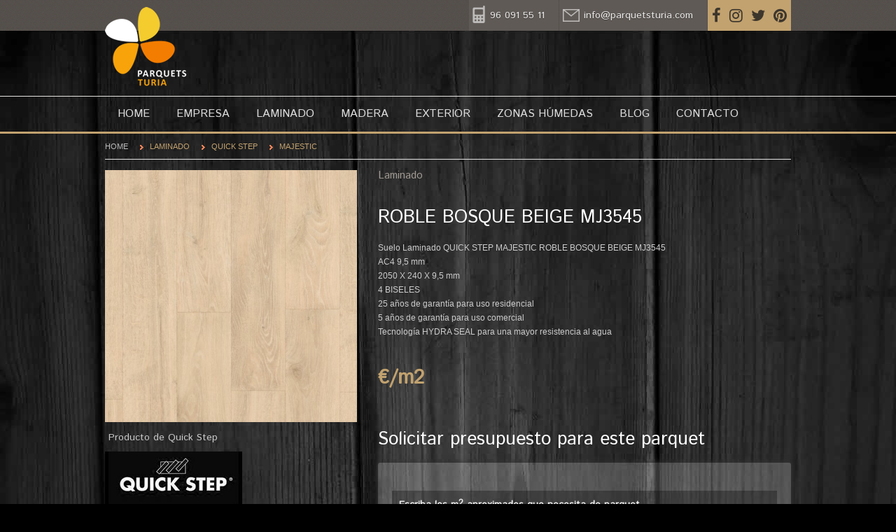

--- FILE ---
content_type: text/html; charset=ISO-8859-1
request_url: https://comprarparquetonline.com/producto.php?id=676
body_size: 3602
content:
<!DOCTYPE HTML>
<html>
<head>
<meta http-equiv="Content-Type" content="text/html; charset=iso-8859-1">
<title>Comprar parquet ROBLE BOSQUE BEIGE MJ3545 online | Parquets Turia</title>
<meta name="description" content="Si estás pensando en comprar parquets online, en Parquets Turia somos especialistas en la venta de parquet online. 
¡Consulta los modelos en nuestra tienda!">
<meta name="keywords" content="Venta de parquet online, comprar parquets online">
<!--CSS-->
<link rel="stylesheet" href="css/styles.css">
<!--Google Webfont -->
<link href='https://fonts.googleapis.com/css?family=Istok+Web' rel='stylesheet' type='text/css'>
<!--Javascript-->
<script type="text/javascript" src="js/jquery-1.7.2.min.js" ></script>
<script type="text/javascript" src="js/jquery.flexslider.js" ></script>
<script type="text/javascript" src="js/jquery.easing.js"></script>
<script type="text/javascript" src="js/jquery.jcarousel.js"></script>
<script type="text/javascript" src="js/jquery.jtweetsanywhere-1.3.1.min.js" ></script>
<script type="text/javascript" src="js/simpletabs_1.3.js"></script>
<script type="text/javascript" src="js/form_elements.js" ></script>
<script type="text/javascript" src="js/custom.js"></script>
<script src="https://use.fontawesome.com/e1fe387a05.js"></script>

<!--[if lt IE 9]>
    <script src="js/html5.js"></script>
<![endif]-->
<!-- mobile setting -->
<meta name="viewport" content="width=device-width, initial-scale=1, maximum-scale=1">
<script>
  (function(i,s,o,g,r,a,m){i['GoogleAnalyticsObject']=r;i[r]=i[r]||function(){
  (i[r].q=i[r].q||[]).push(arguments)},i[r].l=1*new Date();a=s.createElement(o),
  m=s.getElementsByTagName(o)[0];a.async=1;a.src=g;m.parentNode.insertBefore(a,m)
  })(window,document,'script','//www.google-analytics.com/analytics.js','ga');
 
  ga('create', 'UA-46516938-1', 'comprarparquetonline.com');
  ga('send', 'pageview');
 
</script>

<script type='application/ld+json'> 
{
  "@context": "http://www.schema.org",
  "@type": "HomeAndConstructionBusiness",
  "name": "Parquets TUria",
  "url": "http://comprarparquetonline.com",
  "logo": "http://comprarparquetonline.com/images/logo.png",
  "image": "http://comprarparquetonline.com/archivos_subidos/fot_empresa.jpg",
  "description": "Especialistas en el sector de la madera. Las mejores marcas de paquet del mercado.",
  "address": {
    "@type": "PostalAddress",
    "streetAddress": "CamÃ­ dels Mollons, 34",
    "addressLocality": "AlaquÃ s",
    "addressRegion": "VaÃ±encia",
    "postalCode": "46970",
    "addressCountry": "EspaÃ±a"
  },
  "geo": {
    "@type": "GeoCoordinates",
    "latitude": "39.447646",
    "longitude": "-0.469642"
  },
  "hasMap": "https://goo.gl/maps/FztDdAuzNm28Y1EFA",
  "telephone": "96 091 55 11"
  }
}
 </script><!-- validacion formulario -->
 <script type="text/javascript" src="js/validation/jquery.validate.min.js"></script>
 <script type="text/javascript" src="js/validation/localization/messages_es.js"></script>
 <script>
 $(function(){
      $("#fpresupuesto").validate();
 })
 </script>
</head>
<body>
<div class="wrapper">
<script src="https://use.fontawesome.com/53b4b9723c.js"></script>
<div class="header_container">
        <!--Header Starts-->
        <header>
            <div class="top_bar clear">
                <!--Language Switcher Starts-->
                <!--<div class="language_switch"> <a class="active" href="#" title="ENGLISH">EN</a> <a href="#" title="FRENCH">FR</a> </div>-->
                <!--Language Switcher Ends-->
                <!--Top Links Starts-->
                <ul class="top_links">
                    <li><a href="tel:960915511" class="ctelefono">96 091 55 11</a></li>
                    <li><a href="mailto:info@parquetsturia.com" class="ccorreo">info@parquetsturia.com</a></li>
                    <li class="highlight">
                    <a href="http://facebook.com/parquetsturia" target="_blank"><i class="fa fa-facebook"></i></a>
                    <a href="https://www.instagram.com/parquetsturiaoficial/" target="_blank"><i class="fa fa-instagram"></i></a>
                    <a href="https://twitter.com/parquetsturia" target="_blank"><i class="fa fa-twitter"></i></a>
                    <a href="http://www.pinterest.com/parquetsturia/" target="_blank"><i class="fa fa-pinterest"></i></a>
                    </li>
                </ul>
                <!--Top Links Ends-->
            </div>
            <!--Logo Starts-->
            <h1 class="logo"> <a href="index.php"><img src="images/logo.png" alt="Comprar parquet online - Parquets Turia" /></a> </h1>
            <!--Logo Ends-->
            <!--Responsive NAV-->            <div class="responsive-nav" style="display:none;">
                <select  onchange="if(this.options[this.selectedIndex].value != ''){window.top.location.href=this.options[this.selectedIndex].value}">
                    <option selected="" value="">Navegar...</option>
                    <option value="index.php">Home</option>
                    <option value="empresa.php?id=1">Qui?nes Somos</option>
                    <option value="categoria.php?id=1">Productos | Laminado</option><option value="categoria.php?id=2">Productos | Madera</option><option value="categoria.php?id=3">Productos | Exterior</option><option value="categoria.php?id=4">Productos | Zonas húmedas</option>					<option value="https://www.comprarporquetonline.com">Blog</option>
                  <option value="contacto.php">Contacto</option>
                </select>
            </div>
            <!--Responsive NAV-->
            <!--Search Starts-->
            <!--<form class="header_search">
                <div class="form-search">
                    <input id="search" type="text" name="q" value="" class="input-text" autocomplete="off" placeholder="Search">
                    <button type="submit" title="Search"></button>
                </div>
            </form>-->
            <!--Search Ends-->
        </header>
        <!--Header Ends-->
    </div>
    <div class="navigation_container">
        <!--Navigation Starts-->
        <nav>
            <ul class="primary_nav">
                <li class=""><a href="index.php">Home</a></li>
                <li class=""><a href="empresa.php?id=1">Empresa</a></li>
                <li class=""><a href="categoria.php?id=1">Laminado</a></li><li class=""><a href="categoria.php?id=2">Madera</a></li><li class=""><a href="categoria.php?id=3">Exterior</a></li><li class=""><a href="categoria.php?id=4">Zonas húmedas</a></li>					 <li class=""><a href="https://www.comprarparquetonline.com/blog/">Blog</a></li>
                   <li class=""><a href="contacto.php">Contacto</a></li>

            </ul>
           <!-- <div class="minicart"> <a href="#" class="minicart_link" > <span class="item"><b>2</b> ITEM /</span> <span class="price"><b>$69.20</b></span> </a>
                <div class="cart_drop"> <span class="darw"></span>
                    <ul>
                        <li><img src="images/mini_c_item1.png"><a href="#">Clogs Beach/Garden Clog</a> <span class="price">$49.90</span></li>
                        <li><img src="images/mini_c_item2.png"><a href="#">Faded chambray shorts</a> <span class="price">$12.90</span></li>
                        <div class="cart_bottom">
                            <div class="subtotal_menu"><small>Subtotal:</small><big>$69.20</big></div>
                            <a href="leisure_cart.html">Checkout</a></div>
                    </ul>
                </div>
            </div>-->
        </nav>
        <!--Navigation Ends-->
    </div>  <div class="section_container">
    <!--Mid Section Starts-->
    <section>
      <ul class="breadcrumb">
        <li><a href="index.php">Home</a></li>
        <li class="active"><a href="categoria.php?id=1">Laminado</a></li>
        <li class="active"><a href="categoria.php?idmarca=1">Quick Step</a></li>
        <li class="active"><a href="categoria.php?idmarca=1&serie=57">MAJESTIC</a></li>

      </ul>
      <!--PRODUCT DETAIL STARTS-->
      <div id="product_detail">
        <!--Product Left Starts-->
        <div class="product_leftcol"> <img src="archivos_subidos/MJ3545.jpg">
        <span class="pr_info">Producto de Quick Step</span>
        <img src="archivos_subidos/quick(1).jpg" alt="" />  <br>
         </div>
        <!--Product Left Ends-->
        <!--Product Right Starts-->
        <div class="product_rightcol"> <small class="pr_type">Laminado</small>
          <h1>ROBLE BOSQUE BEIGE MJ3545</h1>
          <p>Suelo Laminado QUICK STEP MAJESTIC ROBLE BOSQUE BEIGE MJ3545</p>

<p>AC4 9,5 mm</p>

<p>2050 X 240 X 9,5 mm</p>

<p>4 BISELES</p>

<p>25 a&ntilde;os de garant&iacute;a para uso residencial</p>

<p>5 a&ntilde;os de garant&iacute;a para uso comercial</p>

<p>Tecnolog&iacute;a HYDRA SEAL para una mayor resistencia al agua</p>

<p>&nbsp;</p>          
          <div class="pr_price"> <big> €/m<sup>2</sup></big>  </div>

           <h1 style="text-transform:none">Solicitar presupuesto para este parquet</h1>
                      <form id="fpresupuesto" action="producto.php?id=676" method="post">
           <ul>
           <li class="textoformulario">Escriba los m<sup>2</sup> aproximados que necesita de parquet</li>
<li>Necesito* <input type="text" name="parquet" class="required" /> m<sup>2</sup> de parquet <span>ROBLE BOSQUE BEIGE MJ3545</span></li>
<li class="textoformulario">Si necesita <span>rodapié</span> indique los metros lineales que necesita</li>
<li>Necesito <input type="text" name="rodapieajuego" /> metros lineales de <span>rodapié a juego</span></li>
<li>Necesito <input type="text" name="rodapielacadoblanco" /> metros lineales de <span>rodapié lacado en blanco</span></li>
<li><input type="checkbox" name="norodapie" value="1" />No necesito rodapié</li>
<li class="textoformulario">Si necesita <span>subsuelo</span> indique los m<sup>2</sup> que necesita</li>
<li>Necesito <input type="text" name="subsuelobasico" /> m<sup>2</sup> de <span>subsuelo básico de 3mm</span></li>
<li>Necesito <input type="text" name="subsueloacustico" /> m<sup>2</sup> de <span>subsuelo acústico de 2mm</span></li>
<li><input type="checkbox" name="nosubsuelo" value="1" />No necesito subsuelo</li>
<li class="textoformulario">Indique si necesita instalación (este servicio se presta solamente en Valencia y alrededores)</li>
<li><input type="checkbox" name="necesitoinstalacion" value="1" />Necesito instalación</li>
<li class="textoformulario">Indique sus datos de contacto</li>
<li><strong>Nombre completo*</strong> <input type="text" name="nombre" class="required"></li>
<li><strong>Correo electrónico*</strong> <input type="text" name="correo" class="required email"></li>
<li><strong>Teléfono*</strong> <input type="text" name="telefono" class="required"></li>
<li><strong>Provincia*</strong> <input type="text" name="provincia" class="required"></li>
<li><center><input type="submit" id="bpresupuesto" name="bpresupuesto" class="ad-cart" value="Solicitar presupuesto" /></li></center>
</ul>


           </form>

        </div>
        <!--Product Right Ends-->


      </div>
      <!--PRODUCT DETAIL ENDS-->

      
    </section>
    <!--Mid Section Ends-->
  </div>
  <div class="footer_container">
        <!--Footer Starts-->
        <footer>
            <ul class="footer_links">
                <li> <span>Productos</span>
                    <ul>
                        <li class=""><a href="categoria.php?id=1">Laminado</a></li><li class=""><a href="categoria.php?id=2">Madera</a></li><li class=""><a href="categoria.php?id=3">Exterior</a></li><li class=""><a href="categoria.php?id=4">Zonas húmedas</a></li>                    </ul>
                </li>
                <li  class="seperator"> <span>Marcas</span>
                    <ul>
                        <li><a href="categoria.php?idmarca=23">SPOTLIGHT</a></li><li><a href="categoria.php?idmarca=22">NATURE FLOOR</a></li><li><a href="categoria.php?idmarca=1">Quick Step</a></li><li><a href="categoria.php?idmarca=2">Parador</a></li><li><a href="categoria.php?idmarca=7">Finfloor</a></li><li><a href="categoria.php?idmarca=6">Disfloor</a></li><li><a href="categoria.php?idmarca=5">Intafloor</a></li><li><a href="categoria.php?idmarca=8">V-Line</a></li><li><a href="categoria.php?idmarca=11">Tarkett</a></li><li><a href="categoria.php?idmarca=18">FAUS</a></li><li><a href="categoria.php?idmarca=13">Krono Swiss</a></li><li><a href="categoria.php?idmarca=19">AGT</a></li><li><a href="categoria.php?idmarca=20">ALSAFLOOR</a></li>
                    </ul>
                </li>
                <li> <span>Servicios al cliente</span>
                    <ul>
                       	<li><a href="empresa.php?id=11">Venta online Quick Step</a></li> <li><a href="empresa.php?id=6">10 razones para elegirnos</a></li> <li><a href="empresa.php?id=1">Quiénes Somos</a></li> <li><a href="empresa.php?id=3">Formas de pago</a></li> <li><a href="empresa.php?id=4">Condiciones de la venta</a></li> <li><a href="empresa.php?id=8">Política redes sociales</a></li> <li><a href="empresa.php?id=5">Política de privacidad</a></li>                     </ul>
                </li>

            </ul>
            <div class="footer_customblock">
                <div class="shipping_info">Env&iacute;os a<br>
                    <big>Toda España</big><br>
                    <small>Garantizado</small> </div>
                <div class="contact_info">IVA INCLUIDO EN TODOS LOS PRECIOS</div>
            </div>
            <address>
            Copyright © 2013-2025 Parquets Turia. Todos los derechos reservados.<br>
            Diseño <a href="http://www.daclub.es">daclub.es</a>
            </address>
        </footer>
        <!--Footer Ends-->    </div>
</div>
</body>
</html>


--- FILE ---
content_type: text/css
request_url: https://comprarparquetonline.com/css/styles.css
body_size: 29
content:
@charset "utf-8";
/* CSS Document */

@import url('reset.css');
@import url('flexslider.css');
@import url('jcarousel_tango.css');
@import url('simpletabs.css');
@import url('short_codes.css');
@import url('base.css');
@import url('responsive.css');




--- FILE ---
content_type: text/css
request_url: https://comprarparquetonline.com/css/short_codes.css
body_size: 1290
content:
@charset "utf-8";
/* CSS Document */

/*Alert*/
.msg{
    border-radius: 1px;
    margin-bottom: 5px;
    padding:10px 5px;
	width:auto;
	color:#544F4B;
	font-size:11px;	
}
.msg span{
    padding: 6px 0 6px 40px;
	 display:block;
	 margin-left:4px;
}
.success {
    background:#F9FFF1;
    border: 1px solid #acc600;
}
.error {
    background:#ffe3e2;
    border: 1px solid #d84646;
    color:#333
}
.info {
    background:#d8f4ff;
    border: 1px solid #3c91cb;

}
.bookmark {
    background:#fffbdf;
    border: 1px solid #fca801;
}
.success span {
    background: url(../images/shortcodes/success.png) no-repeat scroll left center transparent;
}
.error span {
    background: url(../images/shortcodes/error.png) no-repeat scroll left center transparent;
}

.info span {
    background: url(../images/shortcodes/info.png) no-repeat scroll left center transparent;
}
.bookmark span {
    background: url(../images/shortcodes/bookmark.png) no-repeat scroll left center transparent;
}

/*Toggle*/
.toggle_box{ border:solid 1px #DEDEDE;}
.toggle_box .toggle_title{ padding:12px 35px 8px; display:block; border-bottom:solid 1px #DEDEDE; background:#F9F9F9; font-weight:bold!important; color:#544F4B; text-decoration:none; font-size:14px; line-height:100%; background-image:url(../images/shortcodes/toggle.png); background-repeat:no-repeat; background-position:12px 12px;}
.toggle_box .toggle_title:hover{ background-color:#fff;}
.toggle_box .toggle_title.active{background-position:12px -12px; background-color:#fff;}
.toggle_box > ul{ margin:0px;}
.toggle_box > li{ margin:0px;}
.toggle_box > li .toggle_content{ padding:15px; line-height:18px; display:none;border-bottom:solid 1px #DEDEDE; }
.toggle_box > li .toggle_content.active{display:block;}

/*Button*/
.sc-button{
    -moz-transition: all 0.1s ease-in-out 0s;
    border: 0 none;
    cursor: pointer;
    display: inline-block;
    font-family: Arial,sans-serif;
	font-size:13px;
	font-weight: bold;
    padding: 9px 12px;
    width: auto;
	color:#fff;
	margin:0 0.3em 1em 0 !important;
	text-decoration:none;
}
.sc-button.big{padding: 15px 23px; font-size:15px;}
.sc-button.orange{ background-color:#F38256;}
.sc-button.grey{ background-color:#AAAAAA;}
.sc-button.blue{background-color:#3c61a6;}
.sc-button.red{ background-color:#d73b33;}
.sc-button.light-blue{ background-color:#15c0eb;}
.sc-button.purple{ background-color:#8e3e7d;}
.sc-button.green{ background-color:#a5c039;}
.sc-button.black{ background-color:#010101;}

.sc-button.round{ border-radius:8px;}
.sc-button:hover{ background-color:#55504C; box-shadow: 0 0px 0 #FFFFFF inset, 0 2px 1px rgba(204, 204, 204, 0.9);}

/*List*/
.check_li, .arrow_li, .arrow2_li, .plus_li, .dash_li, .circle_li, .star_li{ margin:5px 0px 5px; }
.check_li li, .arrow_li li, .arrow2_li li, .plus_li li, .dash_li li, .circle_li li, .star_li li{ padding:2px 0px 2px 20px; font-size:12px;}
.check_li li{ background:url(../images/shortcodes/list-check.png) no-repeat left 7px;}
.arrow_li li{ background:url(../images/shortcodes/list-arrow.png) no-repeat left 8px;}
.arrow2_li li{ background:url(../images/shortcodes/list-arrow2.png) no-repeat left 5px;}
.plus_li li{ background:url(../images/shortcodes/list-plus.png) no-repeat left 7px;}
.dash_li li{ background:url(../images/shortcodes/list-dash.png) no-repeat left 11px;}
.circle_li li{ background:url(../images/shortcodes/list-circle.png) no-repeat left 4px;}
.star_li li{ background:url(../images/shortcodes/list-star.png) no-repeat left 4px;}

/*Blockquote*/
blockquote{ padding:20px 20px 20px 55px; background:url(../images/shortcodes/quote.png) no-repeat 15px 17px #f3f3f3; margin-bottom:20px;}
blockquote p{ font-style:italic; font-size:14px; line-height:22px; margin-bottom:0px!important;}

/*Column*/

.short-code-column{font: 14px/1.5em 'Helvetica Neue',Helvetica,Arial,serif,sans-serif;}

.one-half {
    width: 48%;
}
.one-third {
    width: 30.66%;
}
.two-third {
    width: 65.33%;
}
.one-fourth {
    width: 22%;
}
.three-fourth {
    width: 74%;
}
.one-fifth {
    width: 16.8%;
}
.two-fifth {
    width: 37.6%;
}
.three-fifth {
    width: 58.4%;
}
.four-fifth {
    width: 67.2%;
}
.one-sixth {
    width: 13.33%;
}
.five-sixth {
    width: 82.67%;
}
.one-half, .one-third, .two-third, .three-fourth, .one-fourth, .one-fifth, .two-fifth, .three-fifth, .four-fifth, .one-sixth, .five-sixth {
    float: left;
    margin-bottom: 2em;
    margin-right: 4%;
    position: relative;
}
.column-last {
    clear: right;
    margin-right: 0 !important;
}

/*Responsive*/

/*  #Mobile (Portrait)
================================================== */

@media only screen and (max-width: 600px) {
.one-half {
    width: 100%;
}
.one-third {
    width: 100%;
}
.two-third {
    width: 100%;
}
.one-fourth {
    width: 100%%;
}
.three-fourth {
    width: 100%%;
}
.one-fifth {
    width: 100%%;
}
.two-fifth {
    width: 100%%;
}
.three-fifth {
    width: 100%%;
}
.four-fifth {
    width: 100%%;
}
.one-sixth {
    width: 100%%;
}
.five-sixth {
    width: 100%%;
}	
}

--- FILE ---
content_type: text/css
request_url: https://comprarparquetonline.com/css/base.css
body_size: 6334
content:
/*[fmt]AA90-1A0A-3*/
/*~~~~~~~~~~~~~~~~~~~~~~~~~~~~~~~~~~

Theme Name: Leisure Magento Theme
Author: RohithPaul
Version: 1.0.0

~~~~~~~~~~~~~~~~~~~~~~~~~~~~~~~~~~*/
body
{
	font-family: Arial, Helvetica, sans-serif;
	color: #EEE;
	background: url(../images/fondo.jpg) no-repeat center top;
	background-color: #000;
}
del
{
	color: #FFF;
}
/*LAYOUT*/
.wrapper
{
}
header, nav, section, footer
{
	width: 980px;
	margin: 0px auto;
}
header
{
	height: 137px;
	position: relative;
}
.header_container, .navigation_container, .section_container, .footer_container
{
	width: 100%;
	clear: both;
}
/*-----------------------------------HEADER*/
.header_container
{
	background: url(../images/top_bar_bg.png) repeat-x top;
}
header .top_bar
{
	display: inline-block;
	width: 100%;
}
header .language_switch
{
	float: left;
	margin: 12px 0px;
}
header .language_switch a
{
	display: inline-block;
	background: #312E2B;
	padding: 4px 8px;
	margin-right: 3px;
	box-shadow: 0px 1px #67615C;
	color: #8B827A;
	text-transform: uppercase;
	font-size: 11px;
	text-shadow: 0px 1px #272524;
	text-decoration: none;
}
header .language_switch a.active
{
	text-decoration: underline;
}
header .top_links
{
	margin: 0px;
	float: right;
}
header .top_links > li
{
	float: left;
	background: #5F5A56;
	margin-left: 1px;
}
header .top_links > li a
{
	display: block;
	padding: 12px 20px;
	line-height: 100%;
	color: #E9E9E9;
	text-shadow: 0px 1px #3E3935;
	text-decoration: none;
	font: 14px "istok web";
}
header .top_links > li.highlight a
{
	float: left;
	padding: 8px 6px 4px;

}
header .top_links > li a.ctelefono
{
	background: url(../images/ico_movil.png) no-repeat 5px 8px;
	padding-left: 30px;
}
header .top_links > li a.ccorreo
{
	background: url(../images/ico_correo.png) no-repeat 5px 13px;
	padding-left: 35px;
}
header .top_links > li.highlight a
{
	color:rgba(27,27,27,0.8);
	text-shadow: none;
	font-size:22px;
}

header .top_links > li.highlight a:hover{
color:rgba(27,27,27,0.4);
}
header h1.logo
{
	padding: 10px 0px;
	position: absolute;
	top: 0;
}
header .header_search
{
	height: 23px;
	width: 230px;
	float: right;
	padding: 3px;
	margin: 30px 0px;
	border: 1px solid #E1E1E1;
	cursor: pointer;
}
header .header_search input
{
	background: none;
	border: 0px;
	padding: 4px;
	width: 82%;
	color: #B4B4B4;
}
header .header_search button
{
	background: url(../images/search_btn.png) no-repeat center;
	border: 0px;
	width: 20px;
	height: 20px;
	float: right;
	margin: 2px;
}
/*-----------------------------------NAV*/
.navigation_container
{
	border: solid #E5E3E1;
	border-width: 1px 0px 3px;
}
nav .primary_nav
{
	display: inline-block;
	margin: 5px 2px 3px 0px;
	position: relative;
}
nav .primary_nav li
{
	float: left;
}
nav .primary_nav > li
{
	margin-right: 2px;
}
nav .primary_nav > li > a
{
	display: block;
	padding: 12px 18px;
	line-height: 100%;
	font-size: 16px;
	font-weight: bold;
	color: #DDD;
	text-decoration: none;
	text-transform: uppercase;
}
.primary_nav > li > a:hover
{
	color: #FFF;
}
nav .primary_nav > li:hover > a
{
	color: #FFF;
}
nav .primary_nav li.active > a
{
	color: #FFF;
}
nav .minicart
{
	float: right;
	margin: 5px 0px 3px;
	padding: 14px 10px 14px 40px;
	background: url(../images/cart_icon.png) no-repeat 7px center;
	position: relative;
	text-decoration: none;
}
nav .minicart a
{
	text-decoration: none;
}
nav .minicart span
{
	color: #A29B95;
}
nav .minicart span b
{
	font-weight: bold;
}
/*-----------------------------------SUBMENU*/
ul.sub_menu
{
	position: absolute;
	top: 40px;
	left: -4000px;
	background-color: rgba(255, 255, 255, 0.93);
	background: #FFF;
	padding: 15px 0px;
	z-index: 100;
	width: 980px;
	box-shadow: 0px 5px 6px #999;
	border-top: 3px solid;
}
nav .primary_nav > li:hover > ul
{
	left: 0px;
}
ul.sub_menu > li
{
	width: 210px;
	margin-left: 30px;
}
ul.sub_menu li a
{
	line-height: 20px;
	color: #544F4B;
	text-decoration: none;
}
ul.sub_menu > li > a
{
	font-weight: bold;
	text-transform: uppercase;
	color: #312E2B;
}
ul.sub_menu > li > ul > li
{
	padding: 5px 0px;
	float: none;
	border-bottom: 1px dotted #FFF;
}
ul.sub_menu > li > ul > li:first-child
{
	padding-top: 10px;
}
ul.sub_menu > li > ul > li:hover a
{
	font-weight: bold;
}
ul.sub_menu > li > ul
{
	border-top: 1px solid #5F5A56;
	margin-top: 10px;
}
/*-----------------------------------BANNER*/
#banner_section
{
	margin-top: 6px;
	margin-bottom: 15px;
	display: inline-block;
	width: 100%;
	height: 435px;
}
#banner_section .flexslider
{
	width: 697px;
	height: 435px;
	float: left;
	position: relative;
}
#banner_section .flexslider .flex-direction-nav
{
	position: absolute;
	bottom: 0px;
	left: 0px;
}
#banner_section .flexslider .flex-direction-nav li
{
	float: left;
}
#banner_section .promo_banner
{
	float: right;
	width: 278px;
}
#banner_section .promo_banner .home_banner
{
	height: 140px;
	margin-bottom: 7px;
}
/*PRODUCTS List - Grid*/
.products_list
{
	margin-bottom: 17px;
	display: inline-block;
	width: 100%;
	border-bottom: 2px solid #E9E9E9;
}
.products_list li
{
	width: 221px;
	margin-left: 31px;
	float: left;
	padding-bottom: 15px;
}
.products_list li:first-child
{
	margin-left: 0px;
}
.products_list a.product_image
{
	display: block;
}
.products_list a.product_image img
{
	border: 2px solid #FFF;
}
.products_list li:hover img
{
	-moz-transition: all 0.3s ease-out 0s;
	-webkit-transition: all 0.3s ease-out;
}
.products_list .product_info
{
	margin-bottom: 10px;
	padding-bottom: 12px;
	border-bottom: 1px solid;
}
.products_list .product_info h3
{
	font-size: 14px;
	font-weight: normal;
	padding: 12px 0px;
    height: 20px;
}
.products_list .product_info h3 a
{
	color: #FFF;
	text-decoration: none;

}
.products_list .product_info small
{
	color: #A2A2A2;
	font-size: 13px;
	line-height: 16px;
    height: 35px;
    display: block;
}
.products_list .price_info button
{
	float: right;
	background: none;
	border: 0px;
	padding: 0px;
	height: 32px;
	line-height: 100%;
	overflow: hidden;
	cursor: pointer;
}
.products_list .price_info button .pr_price
{
	background: #544F4B;
	padding: 10px;
	color: #FFF;
	font-size: 14px;
	font-weight: bold;
	float: left;
	clear: both;
	width: 83%;
	text-transform: uppercase;
}
.products_list .price_info button .pr_add
{
	padding: 10px;
	color: #FFF;
	font-size: 11px;
	font-weight: bold;
	text-transform: uppercase;
	float: left;
	clear: both;
	width: 83%;
	margin-top: 0px;
}
.products_list li:hover .pr_add
{
	margin-top: -32px;
	-moz-transition: all 0.3s ease-out 0s;
	-webkit-transition: all 0.3s ease-out;
}
.products_list .price_info a
{
	color: #A2A2A2;
	text-decoration: none;
	font-size: 11px;
	display: inline-block;
	padding-top: 10px;
}
/*PRODUCTS List - List*/
.products_list_list
{
	margin-bottom: 17px;
	display: inline-block;
	width: 100%;
}
.products_list_list li
{
	width: 100%;
	padding-bottom: 15px;
	padding-top: 15px;
	clear: both;
	display: inline-block;
	border-top: 1px solid #DEDEDE;
}
.products_list_list li:first-child
{
	border: none;
	padding-top: 0px;
}
.products_list_list a.product_image
{
	float: left;
}
.products_list_list a.product_image img
{
	border: 2px solid #FFF;
	height: 200px;
}
.products_list_list li:hover img
{
	-moz-transition: all 0.3s ease-out 0s;
	-webkit-transition: all 0.3s ease-out;
}
.products_list_list .product_info
{
	margin-bottom: 10px;
	padding-bottom: 12px;
	border-bottom: 1px solid #EAEAEA;
	float: right;
	width: 560px;
}
.products_list_list .price_info
{
	float: right;
	width: 560px;
}
.products_list_list .product_info h3
{
	font-size: 14px;
	font-weight: normal;
	padding: 12px 0px;
}
.products_list_list .product_info h3 a
{
	color: #000000;
	text-decoration: none;
}
.products_list_list .product_info small
{
	color: #A2A2A2;
	font-size: 13px;
	line-height: 16px;
}
.products_list_list .price_info button
{
	float: right;
	background: none;
	border: 0px;
	padding: 0px;
	height: 32px;
	line-height: 100%;
	overflow: hidden;
	cursor: pointer;
}
.products_list_list .price_info button .pr_price
{
	background: #544F4B;
	padding: 10px;
	color: #FFF;
	font-size: 14px;
	font-weight: bold;
	float: left;
	clear: both;
	width: 83%;
	text-transform: uppercase;
}
.products_list_list .price_info button .pr_add
{
	padding: 10px;
	color: #FFF;
	font-size: 11px;
	font-weight: bold;
	text-transform: uppercase;
	float: left;
	clear: both;
	width: 83%;
	margin-top: 0px;
}
.products_list_list li:hover .pr_add
{
	margin-top: -32px;
	-moz-transition: all 0.3s ease-out 0s;
	-webkit-transition: all 0.3s ease-out;
}
.products_list_list .price_info a
{
	color: #A2A2A2;
	text-decoration: none;
	font-size: 11px;
	display: inline-block;
	padding-top: 10px;
}
.products_list_list a.black
{
	color: #544F4B;
	text-decoration: none;
	font-weight: bold;
	display: block;
	margin: 10px 0px;
}
/*PRODUCTS Detail*/
#product_detail
{
	border: 1px solid #E4E4E4;
	border-width: 1px 0px 2px;
	padding: 15px 0px;
	display: inline-block;
	width: 100%;
	margin-bottom: 15px;
}
.product_leftcol
{
	width: 360px;
	float: left;
}
.product_leftcol span.pr_info
{
	display: block;
	color: #CCC;
	font: 14px "istok web";
	padding: 5px;
	margin: 5px 0px;
}
.product_leftcol .pr_gallery li
{
	list-style: none;
	float: left;
	margin-right: 7px;
}
.product_rightcol
{
	width: 590px;
	float: right;
}
.product_rightcol small.pr_type
{
	font-size: 15px;
	color: #A29B95;
}
.product_rightcol h1
{
	padding: 40px 0px 20px;
	font-size: 26px;
	color: #FFF;
	text-transform: uppercase;
}
.product_rightcol p
{
	color: #CCC;
	line-height: 20px;
}
.product_rightcol .pr_price
{
	padding: 22px 0px 20px;
}
.product_rightcol .pr_price big
{
	font-size: 29px;
	font-weight: bold !important;
	display: inline-block;
	padding-right: 16px;
}
.product_rightcol .pr_price small
{
	font-size: 17px;
	text-decoration: line-through;
	color: #A29B95;
}
.product_rightcol .size_info
{
	padding: 7px 0px;
	border: 1px solid #DEDEDE;
	border-width: 1px 0px;
	display: inline-block;
	width: 100%;
}
.product_rightcol .size_info label
{
	font-size: 11px;
	color: #5F5A56;
	text-transform: uppercase;
	float: left;
	padding-right: 10px;
	line-height: 24px;
}
.product_rightcol .size_info > div
{
	float: left;
	margin-right: 45px;
}
.product_rightcol .qty_info
{
	padding: 7px 0px;
	display: inline-block;
	width: 100%;
}
.product_rightcol .qty_info label
{
	font-size: 11px;
	color: #5F5A56;
	text-transform: uppercase;
	float: left;
	padding-right: 10px;
	line-height: 24px;
	width: 88px;
}
.product_rightcol .qty_info > div
{
	float: left;
	margin-right: 45px;
}
.product_rightcol div.selector
{
	width: 70px;
}
.product_rightcol div.selector span
{
	width: 75px;
}
.product_rightcol div.selector select
{
	width: 84px !important;
}
.product_rightcol .add_to_buttons
{
	display: inline-block;
	width: 100%;
	padding: 25px 0px;
}
.product_rightcol .add_to_buttons button.add_cart
{
	padding: 17px 50px 17px 25px;
	font-size: 13px;
	font-weight: bold !important;
	color: #FFF;
	text-transform: uppercase;
	border: 0px;
	cursor: pointer;
	background: url(../images/addtocart.png) no-repeat 137px center;
}
.product_rightcol .add_to_buttons button.add_cart:hover
{
	background-color: #544F4B;
	-moz-transition: all 0.2s ease-out 0s;
	-webkit-transition: all 0.2s ease-out;
}
.product_rightcol .add_to_buttons span
{
	color: #AEA8A3;
	font-style: italic;
	width: 65px;
	display: inline-block;
	text-align: center;
	font-size: 15px;
}
.product_rightcol .add_to_buttons ul
{
	display: inline-block;
}
.product_rightcol .add_to_buttons ul li
{
	float: left;
}
.product_rightcol .add_to_buttons ul li a
{
	color: #544F4B;
	text-decoration: underline;
	font-size: 13px;
}
.product_rightcol .product_overview
{
	border-top: 1px solid #DEDEDE;
	padding: 15px 0px;
	display: inline-block;
	width: 100%;
	color: #544F4B;
}
.product_rightcol .product_overview h4
{
	font-weight: bold;
	text-transform: uppercase;
	padding-bottom: 10px;
}
.product_rightcol .product_overview li
{
	line-height: 25px;
	float: none;
	list-style: square;
	list-style-position: inside;
	color: #A29B95;
}
.product_rightcol .product_options
{
	border-top: 1px solid #DEDEDE;
	padding: 15px 0px;
	display: inline-block;
	width: 100%;
	color: #544F4B;
}
.product_rightcol .product_options h4
{
	font-weight: bold;
	text-transform: uppercase;
	padding-bottom: 10px;
}
.product_rightcol .product_options > ul > li
{
	padding: 6px 0px;
	display: inline-block;
	width: 100%;
}
.product_rightcol .product_options > ul > li .input_container
{
	float: left;
	width: 82%;
}
.product_rightcol .product_options > ul > li .input_container input
{
	float: left;
}
.product_rightcol .product_options > ul > li .input_container label
{
	margin-right: 15px;
}
.product_rightcol .product_options > ul > li label
{
	float: left;
	min-width: 15%;
	padding: 5px 0px;
}
.product_rightcol .product_options > ul > li .required
{
	color: #FF0000;
	padding-right: 5px;
	float: left;
}
.product_rightcol .product_options > ul > li:nth-child(even)
{
	background: #FFF;
}
.product_rightcol .product_options > ul > li:nth-child(odd)
{
	background: #EAE8E8;
}
.product_rightcol .product_options > ul > li .txt_frm
{
}
.product_rightcol .product_options > ul > li .txt_frm label
{
	clear: right;
	margin-bottom: 10px;
}
.product_rightcol .product_options > ul > li .txt_frm input[type="text"], .product_rightcol .product_options > ul > li .txt_frm textarea
{
	width: 50%;
}
.product_rightcol .product_options > ul > li .file_upload
{
}
.product_rightcol .product_options > ul > li .file_upload input
{
	float: left;
}
.product_rightcol .product_options > ul > li .file_upload label
{
	margin-bottom: 10px;
}
.product_rightcol .product_options > ul > li .file_upload .button
{
	background: #544F4B;
	padding: 5px 10px;
	color: #FFF;
	font-size: 11px;
	font-weight: bold;
	border: none;
	text-transform: uppercase;
}
/*formulario presupuesto*/
#fpresupuesto
{
	font: 13px "istok web";
	border-radius: 3px;
	padding: 20px;
	box-shadow: 0 0 10px #333;
	background-color: rgba(255, 255, 255, 0.2);
}
h2.formulariook
{
	margin: 20px;
	font: 20px "istok web";
	background: #0C0;
	padding: 10px;
	color: #FFF;
}
#fpresupuesto span
{
	color: #C2A26F;
}
#fpresupuesto input
{
	padding: 5px;
	background: #DDD;
	border: 1px solid #FFF;
	border-radius: 2px;
}
#fpresupuesto strong
{
	width: 150px;
	display: inline-block;
}
#fpresupuesto sup
{
	position: relative;
	top: -3px;
	font-size: 90%;
}
#fpresupuesto li
{
	margin-bottom: 10px;
}
#fpresupuesto li.textoformulario
{
	background-color: rgba(0, 0, 0, 0.3);
	padding: 10px;
	font: bold 14px "istok web";
	margin-top: 20px;
}
#bpresupuesto
{
	color: #FFF;
	background: #C2A26F !important;
	font: 20px "istok web";
	cursor: pointer;
}
#bpresupuesto:hover
{
	background: #888 !important;
}
/*estilos secciones actualizables*/
#main_content div.seccion
{
	color: #DDD;
}
#main_content div.seccion h1
{
	color: #F8A30A;
	font: 18px "istok web";
	padding-bottom: 6px;
	margin-bottom: 0px;
}
#main_content div.seccion h2
{
	color: #FFF;
	font: 17px "istok web";
	padding-bottom: 10px;
}
#main_content div.seccion p
{
	font: 14px / 1.63 arial;
	margin-bottom: 3.1%;
}
#main_content div.seccion strong
{
	color: #FFF;
	font-weight: bold;
}
#main_content div.seccion em
{
	font-family: "istok web";
	font-style: italic;
}
#main_content div.seccion ul, #main_content div.seccion ol
{
	margin-left: 20px;
	margin-right: 20px;
}
#main_content div.seccion ol li li ul
{
	line-height: 10px;
	padding-top: 10px;
	padding-bottom: 10px;
}
#main_content div.seccion ul li, #main_content div.seccion ol li
{
	margin-left: 20px;
	margin-right: 20px;
	padding-bottom: 5px;
}
#main_content div.seccion ol li
{
	list-style-type: decimal;
}
#main_content div.seccion ul li
{
	list-style: disc;
}
/*tabs*/
div.simpleTabs
{
	clear: both;
	padding: 0px;
	margin-top: 10px;
	display: inline-block;
	width: 100%;
}
ul.simpleTabsNavigation
{
	margin: 0px;
}
div.simpleTabsContent
{
	padding: 15px;
	margin-top: 7px;
}
div.simpleTabsContent p
{
	padding-bottom: 12px;
	line-height: 18px;
	color: ##515151;
}
ul.simpleTabsNavigation li a
{
	padding: 5px 20px 4px;
}
ul.simpleTabsNavigation li a
{
	background: #F3F3F3;
	color: #544F4B;
	font-weight: bold;
}
/*SUBSCRIBE Block*/
.subscribe_block
{
	background: #B8B2AC;
	display: inline-block;
	width: 100%;
	padding: 13px 0px;
	margin: 20px 0px 35px;
}
.subscribe_block h3
{
	color: #4B4642;
	font-size: 18px;
	font-weight: normal;
	text-shadow: 0px 1px #D5CFCA;
	line-height: 30px;
}
.subscribe_block .find_us
{
	float: left;
	width: 295px;
	margin-left: 40px;
	padding: 15px 0px;
	border-right: 1px solid #A29C97;
	box-shadow: 1px 0px #C8C6C4;
}
.subscribe_block .find_us h3
{
	float: left;
	padding-right: 25px;
}
.subscribe_block .find_us a
{
	width: 33px;
	height: 33px;
	display: inline-block;
	margin-right: 2px;
	background: no-repeat center bottom;
	-moz-transition: all 0.2s ease-out 0s;
	-webkit-transition: all 0.2s ease-out;
}
.subscribe_block .find_us a:hover
{
	background: center top;
}
.subscribe_block .find_us a.twitter
{
	background-image: url(../images/twitter.png);
}
.subscribe_block .find_us a.facebook
{
	background-image: url(../images/facebook.png);
}
.subscribe_block .find_us a.rss
{
	background-image: url(../images/rss.png);
}
.subscribe_block .subscribe_nl
{
	width: 555px;
	float: right;
	margin-right: 40px;
}
.subscribe_block .subscribe_nl small
{
	width: 267px;
	color: #4B4642;
	text-shadow: 0px 1px #D5CFCA;
	font-size: 11px;
	width: 270px;
	float: left;
}
.subscribe_block .subscribe_nl form
{
	width: 268px;
	float: right;
	margin-top: -12px;
}
.subscribe_block .subscribe_nl form .input-text
{
	border: 1px solid #A49C96;
	padding: 5px;
	border-radius: 3px;
	width: 210px;
	background: url(../images/subscribe_textfield.png) repeat-x top;
	box-shadow: inset 1px 1px #FFF;
	color: #8F8984;
	float: left;
	margin: 0px;
}
.subscribe_block .subscribe_nl form button
{
	width: 34px;
	height: 27px;
	border: 0px;
	background: url(../images/subscribe_btn.png) no-repeat top;
	float: left;
	margin-left: 10px;
	cursor: pointer;
}
/*FOOTER*/
footer
{
	border-top: 3px solid;
	padding-top: 15px;
}
footer .footer_links
{
	display: inline-block;
}
footer .footer_links > li
{
	float: left;
	width: 145px;
	padding: 15px 0px 15px 35px;
	font-size: 11px;
}
footer .footer_links > li:first-child
{
	padding-left: 0px;
}
footer .footer_links li span
{
	color: #FFF;
	font-weight: bold;
	display: block;
	padding-bottom: 12px;
	font-size: 120%;
}
footer .footer_links li a
{
	color: #CCC;
	display: block;
	padding: 4px 0px;
	line-height: 100%;
	text-decoration: none;
}
footer .footer_links li.seperator
{
	border-right: 1px solid #D6D6D6;
}
footer .footer_customblock
{
	border-left: 1px solid #D6D6D6;
	float: right;
	width: 272px;
	min-height: 205px;
}
footer .footer_customblock > div
{
	padding: 20px;
}
footer .footer_customblock .shipping_info
{
	line-height: 22px;
	font-size: 14px;
	color: #CCC;
	border-bottom: 1px solid #D6D6D6;
	background: url(../images/shipping.png) no-repeat right center;
}
footer .footer_customblock .shipping_info big
{
	text-transform: uppercase;
	font-size: 16px;
	font-weight: bold;
}
footer .footer_customblock .contact_info big
{
	font-size: 16px;
	font-weight: bold;
	color: #EEE;
}
footer address
{
	display: inline-block;
	width: 100%;
	border-top: 1px solid #D6D6D6;
	font-size: 11px;
	color: #AAA;
	padding: 25px 0px;
	margin-top: 15px;
	line-height: 25px;
}
footer address a
{
	color: #666;
	text-decoration: none;
}
footer address img
{
	float: right;
}
/*-----------------------------------MAIN CONTENT*/
#main_content
{
	width: 760px;
	float: right;
	margin-top: 17px;
}
/*Breadcrumb*/
ul.breadcrumb
{
	padding: 12px 0px;
	display: inline-block;
	width: 100%;
}
ul.breadcrumb li
{
	padding: 0px 14px;
	font-size: 11px;
	text-transform: uppercase;
	display: inline-block;
	list-style: none;
	background: url(../images/arrow.png) no-repeat -10px -3px;
}
ul.breadcrumb li:first-child
{
	padding-left: 0px;
	background: none;
}
ul.breadcrumb li.active
{
	background-position: -10px -53px;
}
ul.breadcrumb li a
{
	color: #BDBDBD;
	text-decoration: none;
}
#main_content .products_list ul
{
	margin: 0px -24px;
}
#main_content .products_list
{
	border: none;
}
#main_content .products_list li
{
	margin: 0px 24px 24px;
}
/*Toolbar*/
.toolbar
{
	padding: 7px 0px;
	border: 1px solid #DEDEDE;
	border-width: 1px 0px;
	margin-bottom: 20px;
	display: inline-block;
	width: 100%;
}
.toolbar label
{
	font-size: 11px;
	color: #5F5A56;
	text-transform: uppercase;
	float: left;
	padding-right: 10px;
	line-height: 24px;
}
.toolbar > div
{
	float: left;
}
.toolbar > div.show_no
{
	float: right;
}
.toolbar > div.viewby
{
	margin-left: 100px;
}
.toolbar > div.viewby a
{
	display: inline-block;
	width: 25px;
	height: 21px;
	border: 1px solid #D7D7D7;
	margin-left: -4px;
}
.toolbar > div.viewby a.list
{
	background: url(../images/list.png) no-repeat center;
}
.toolbar > div.viewby a.grid
{
	background: url(../images/grid.png) no-repeat center;
}
.toolbar select
{
	border: 1px solid #D7D7D7;
	padding: 3px;
	font-size: 11px;
	color: #818181;
	width: 100px;
}
#imagencategoria
{
	margin-bottom: 20px;
}
#imagencategoria img
{
	width: 100%;
}
/*-----------------------------------SIDE NAV*/
#side_nav
{
	width: 200px;
	float: left;
	margin-top: 12px;
}
#side_nav h1
{
	font-size: 27px;
	font-weight: normal;
	color: #FFF;
	line-height: 40px;
	padding-bottom: 6px;
}
.sideNavCategories
{
	display: inline-block;
	width: 100%;
}
.sideNavCategories > ul
{
	border-top: 1px solid;
	padding: 12px 0px;
}
.sideNavCategories > ul > li
{
	padding: 7px 0px;
}
.sideNavCategories > ul.departments > li
{
	padding: 0px;
	margin-bottom: 1px;
}
.sideNavCategories > ul li.header
{
	color: #FFF;
	font: 15px "istok web";
	padding: 10px;
	background-color: #F37D01 !important;
}
.sideNavCategories > ul > li > a
{
	color: #EEE;
	font-size: 13px;
	text-decoration: none;
	display: block;
}
.departments > li > a
{
	padding: 7px 0px;
	background-image: url(../images/arrow.png);
	background-repeat: no-repeat;
	background-position: right 4px;
	display: block;
}
.departments > li > a:hover, .departments > li:hover > a
{
	color: #FFF;
	background-position: right -23px;
	text-indent: 10px;
	-moz-transition: all 0.2s ease-out 0s;
	-webkit-transition: all 0.2s ease-out;
	font-weight: bold;
}
.departments > li > a.active
{
	background-position: right -74px;
	text-indent: 10px;
	-moz-transition: all 0.2s ease-out 0s;
	-webkit-transition: all 0.2s ease-out;
	font-weight: bold;
	color: #FFF;
}
/*Sub Nav*/
.departments > li > ul
{
	padding: 10px 0px 10px 12px;
	background: #FFF;
	display: inline-block;
	width: 100%;
	border-bottom: 1px solid #D2D2D2;
	width: 94%;
	display: none;
	margin-bottom: 8px;
}
.departments > li > ul > li
{
	padding-bottom: 6px;
	padding-top: 6px;
	border-left: 2px solid #D2D2D2;
}
.departments > li > ul > li a
{
	color: #737373;
	text-decoration: none;
	margin-left: -7px;
	padding-left: 15px;
	display: block;
}
.departments > li > ul > li a:hover
{
	color: #2D2B29;
	font-weight: bold;
	background: url(../images/sub_arw.png) no-repeat left center;
}
/*-----------------------------------FULL PAGE*/
.full_page
{
}
.full_page h1
{
	color: #CCC;
	padding: 22px 0px;
	font: 40px "istok web";
}
.full_page .seccion p
{
	font: 14px "istok web";
	margin-top: 10px;
}
.full_page h4
{
	font-size: 17px;
	color: #312E2B;
	padding: 20px 0px;
	font-weight: bold;
}
.action_buttonbar
{
	background: #F9F8F6;
	border: 1px solid #EBE2D9;
	padding: 13px;
	clear: both;
}
.action_buttonbar button
{
	color: #FFF;
	font-size: 14px;
	font-weight: bold;
	padding: 8px 14px;
	background: #544F4B;
	border: 0px;
	line-height: 100%;
	cursor: pointer;
}
.action_buttonbar button.checkout
{
	float: right;
	padding-right: 28px;
	background: url(../images/arrow.png) no-repeat right -20px;
}
/*CART Page*/
#shopping-cart-table
{
	width: 100%;
	border-collapse: collapse;
}
#shopping-cart-table tr
{
	border-bottom: 1px solid #E0E0E0;
}
#shopping-cart-table th
{
	color: #312E2B;
	font-weight: bold;
	font-size: 14px;
	padding: 15px 0px;
}
#shopping-cart-table tr td
{
	padding: 12px 0px;
	vertical-align: top;
}
#shopping-cart-table tr td a.pr_name
{
	display: block;
	font-weight: bold;
	font-size: 14px;
	color: #544F4B;
	text-decoration: none;
	text-transform: uppercase;
	padding-bottom: 8px;
}
#shopping-cart-table tr td span.price
{
	color: #544F4B;
	font-weight: bold;
	font-size: 13px;
}
#shopping-cart-table tr td input.qty_box
{
	width: 50px;
	border: 1px solid #D7D7D7;
	background: #FFF;
	text-align: center;
	font-weight: bold;
	padding: 3px;
}
#shopping-cart-table tr td.vline
{
	background: url(../images/vline.png) no-repeat left center;
}
#shopping-cart-table tr td a.remove
{
	display: block;
	width: 17px;
	height: 17px;
	background: #FFF url(../images/remove.png) no-repeat -1px -1px;
	margin: auto;
}
#shopping-cart-table tr td a.remove:hover
{
	background-position: -1px -18px;
	-moz-transition: all 0.2s ease-out 0s;
	-webkit-transition: all 0.2s ease-out;
}
#shopping-cart-table tr td a.edit
{
	color: #544F4B;
}
.totals
{
	float: right;
	display: inline-block;
	width: 100%;
	padding: 17px 0px;
	margin-right: 20px;
}
#totals-table
{
	width: 24%;
	float: right;
	font-size: 14px;
	color: #544F4B;
}
#totals-table td
{
	padding: 8px 0px;
}
#totals-table td strong
{
	font-weight: bold;
}
#totals-table .total
{
	font-size: 16px;
	font-weight: bold;
}
.checkout_tax
{
	margin-top: 25px;
	font-size: 14px;
}
.checkout_tax .shipping_tax
{
	width: 620px;
	border: 1px solid #E0E0E0;
	border-width: 2px 0px;
	float: left;
	padding: 12px 0px 10px;
}
.checkout_tax h4
{
	color: #544F4B;
	font-size: 14px;
	font-weight: bold;
	padding-bottom: 10px;
	font-family: Arial, Helvetica, sans-serif;
}
.checkout_tax p
{
	font-size: 14px;
	padding-bottom: 15px;
}
.checkout_tax .shipping_tax label
{
	display: inline-block;
	width: 100px;
	float: left;
	color: #544F4B;
	padding: 5px 0px;
	margin-bottom: 20px;
	clear: right;
}
.checkout_tax .shipping_tax input[type="text"]
{
	border: 1px solid #D7D7D7;
	padding: 4px;
	width: 175px;
}
.checkout_tax .shipping_tax .selector
{
	margin-right: 20px;
	width: 200px;
}
.checkout_tax .shipping_tax .selector span
{
	width: 206px;
	text-transform: uppercase;
}
.checkout_tax .shipping_tax .selector select
{
	width: 213px;
}
.checkout_tax .shipping_tax .brown_btn
{
	float: right;
	margin-top: 5px;
}
.checkout_discount
{
	float: right;
	width: 305px;
	border: 1px solid #E0E0E0;
	border-width: 2px 0px;
	padding: 14px 16px 16px;
	background: #F9F8F6 url(../images/cart_coupon.png) no-repeat right bottom;
}
.checkout_discount input[type="text"]
{
	border: 1px solid #D7D7D7;
	padding: 4px;
	width: 205px;
}
.checkout_discount .brown_btn
{
	float: left;
	margin-top: 22px;
}
/*Checkout Steps*/
.checkout_steps
{
	width: 730px;
	float: left;
	line-height: 18px;
}
.checkout_steps .step-title
{
	padding: 14px;
	font-size: 15px;
	text-transform: uppercase;
}
.checkout_steps .step-title h2
{
	font-size: 16px;
	text-transform: uppercase;
	display: inline-block;
}
.checkout_steps .step-title span
{
	display: inline-block;
	width: 20px;
	text-align: center;
	padding-right: 12px;
}
.checkout_steps > ol > li
{
	border-top: 1px solid #E7DED5;
	margin-top: -1px;
}
.checkout_steps > ol > li:first-child
{
	border: none;
}
.checkout_steps > ol > li.active .step-title
{
	color: #FFF;
	background: #544F4B;
}
.checkout_steps #checkout-step-login
{
	padding: 17px;
	border: 1px solid #E7DED5;
	display: inline-block;
	width: 95.2%;
}
#checkout-step-login label
{
	font-size: 13px;
	display: inline-block;
	padding: 10px 0px;
}
#checkout-step-login .col-2 input
{
	border: 1px solid #D7D7D7;
	padding: 4px;
	width: 230px;
}
.checkout_steps h3
{
	font-size: 18px;
	padding-bottom: 20px;
}
.checkout_steps h4
{
	color: #312E2B;
	font-size: 13px;
	font-weight: bold;
}
.checkout_steps p
{
	padding-bottom: 12px;
}
.checkout_steps a
{
	text-decoration: underline;
	color: #312E2B;
}
.col2-set
{
	clear: both;
	display: block;
}
.col2-set .col-1
{
	width: 49%;
	float: left;
}
.checkout_steps .button-set
{
	padding-top: 15px;
}
.col2-set button
{
	float: left;
}
/*Col Right*/
.col_right
{
	float: right;
	width: 225px;
}
.col_right li a
{
	color: #999;
	text-decoration: none;
}
.col_right .block-title
{
	font-size: 16px;
	padding-bottom: 2px;
	text-transform: uppercase;
	font-weight: bold;
	line-height: 22px;
	border-bottom: 1px solid;
}
.col_right ul
{
	margin-top: 10px;
}
.col_right ul li
{
	padding: 10px 0px;
}
.block-progress
{
	margin-bottom: 15px;
}
/*Col Left*/
.col_left_main
{
	width: 730px;
	float: left;
}
/*Contact Page*/
.contact_page
{
}
.contact_page address
{
	line-height: 25px;
	padding-bottom: 15px;
	font-size: 14px;
	border-bottom: 1px solid #E5E3E1;
}
.contact_page h3
{
	font-size: 17px;
	padding-bottom: 10px;
}
.contact_page #contact_form li
{
	padding: 8px 0px;
}
.contact_page #contact_form li input[type="text"], .contact_page #contact_form li textarea
{
	border: 1px solid #D7D7D7;
	padding: 4px;
	width: 350px;
}
.contact_page > iframe
{
	border: 1px solid #D7D7D7;
	padding: 2px;
}
.contact_page address, .contact_page .block
{
	width: 390px;
	padding-top: 15px;
}
#contact_form span.error
{
	display: block;
	font-size: 12px;
	padding: 5px 0px 5px 20px;
	color: #D84631;
	background: url(../images/alert.png) no-repeat left center;
}
p.tick
{
	padding: 10px 0px 10px 20px;
	background: url(../images/tick.png) no-repeat left center;
	margin-bottom: 10px;
}
/*Cart Drop*/
.cart_drop
{
	width: 210px;
	border: 1px solid #E9E9E9;
	box-shadow: 0px 1px 2px #E8E8E8;
	border-width: 2px 1px;
	position: absolute;
	top: 38px;
	left: -67px;
	background: #FFF;
	display: none;
	z-index: 10;
}
.cart_drop ul
{
}
.cart_drop .darw
{
	display: block;
	background: url(../images/cart_top.png) no-repeat center bottom;
	width: 7px;
	height: 7px;
	position: absolute;
	left: 181px;
	top: -8px;
}
.cart_drop ul li
{
	padding: 12px;
	border-bottom: 1px dotted #D9D9D9;
	display: inline-block;
	width: 186px;
	box-shadow: inset 0px 1px #FFF;
}
.cart_drop ul li:nth-child(odd)
{
	background: #FDFDFE;
}
.cart_drop ul li:nth-child(even)
{
	background: #F7F7F7;
}
.cart_drop ul li img
{
	padding: 1px;
	border: 2px solid #F0F0F1;
	float: left;
	margin-right: 10px;
}
.cart_drop ul li a
{
	color: #312E2B;
	text-transform: uppercase;
	font-size: 11px;
	text-decoration: none;
	display: block;
	padding-bottom: 4px;
	padding-top: 2px;
	line-height: 14px;
}
.cart_drop ul li span.price
{
	font-size: 13px;
}
.cart_drop .cart_bottom
{
	padding: 10px;
	display: inline-block;
	width: 190px;
}
.cart_drop .cart_bottom .subtotal_menu
{
	float: left;
	width: 80px;
}
.cart_drop .cart_bottom .subtotal_menu small
{
	display: block;
	color: #ADAAA3;
	padding-bottom: 8px;
}
.cart_drop .cart_bottom .subtotal_menu big
{
	display: block;
	font-size: 18px;
}
.cart_drop .cart_bottom a
{
	float: right;
	margin: 6px 0px;
	padding: 7px;
	text-transform: uppercase;
	color: #FFF;
	text-decoration: none;
	font-weight: bold;
	font-size: 11px;
}
/*Page*/
.page_sidebar
{
	border-top: 1px solid #666;
}
section#main_content
{
	width: 700px;
	float: left;
}
section#main_content p
{
	margin-bottom: 20px;
}
aside#sidebar
{
	width: 230px;
	float: right;
}
span.highlight_text
{
	display: inline-block;
	color: #FFF;
	font-size: 16px;
	font-style: italic;
	padding: 10px 12px;
	margin-bottom: 15px;
}
.side_nav
{
	margin-bottom: 20px;
}
.side_nav li
{
	padding-top: 12px;
	padding-bottom: 11px;
	border-bottom: 1px solid #444;
	background-position: left center;
}
.side_nav li a
{
	color: #AAA;
	text-decoration: none;
}
.twitter_feed
{
	padding: 50px 15px 20px;
	background: #EBEBEB url(../images/twitter_top.jpg) repeat-x center top;
	line-height: 20px;
	font-size: 13px;
	font-style: italic;
	border-bottom: 2px solid;
}
/*GENERAL*/
input, select, textarea, button
{
	font-size: 12px;
}
.message
{
	padding: 20px 85px;
	font-size: 14px;
	line-height: 100%;
	margin-bottom: 15px;
}
.message.success
{
	color: #91A158;
	background: #F9FFF1 url(../images/message_cart.png) no-repeat 15px center;
	border: 1px solid #DCEDBF;
}
.brown_btn
{
	color: #FFF;
	font-size: 14px;
	font-weight: bold;
	padding: 8px 14px;
	background: #544F4B;
	border: 0px;
	line-height: 100%;
	cursor: pointer;
	vertical-align: middle;
}
img
{
	max-width: 100%;
}
/*Forms*/
div.selector
{
	border: 1px solid #D7D7D7;
	padding: 3px;
	width: 130px;
	float: left;
	padding-left: 10px;
	height: 16px;
	position: relative;
	width: 112px;
	background-color: #FFF;
}
div.selector select
{
	cursor: pointer;
	font-size: 11px;
	color: #818181;
	left: 0;
	position: absolute;
	top: 0;
	width: 125px;
	height: 22px;
}
div.selector select option
{
	padding: 5px;
	border: none;
}
div.selector span
{
	background: transparent url(../images/arrow.png) no-repeat right -106px;
	cursor: pointer;
	font-size: 11px;
	height: 22px;
	line-height: 22px;
	position: absolute;
	right: 0;
	top: 0;
	width: 119px;
	color: #818181;
}
/*TYPOGRAPHY*/
h2.sub_title
{
	font-size: 18px;
	color: #FFF;
	font-weight: normal;
	padding-bottom: 12px;
	padding-top: 25px;
	text-transform: uppercase;
}
.flex-caption h3
{
	text-transform: uppercase;
	font-size: 22px;
	line-height: 30px;
	font-weight: bold;
}
/*-----------------------------------COLOR THEME HERE*/
.navigation_container, .products_list li .product_info, ul.sub_menu > li > ul > li:hover, #product_detail, .col_right .block-title, .twitter_feed
{
	border-bottom-color: #C2A26F;
}
header .top_links > li.highlight a, nav .primary_nav li.active > a, .products_list .price_info button .pr_add, .products_list_list li .price_info button .pr_add, .cart_drop .cart_bottom a
{
	background: #C2A26F;
}
nav .minicart span b, footer .footer_customblock .shipping_info span, ul.breadcrumb li.active a, .product_rightcol .pr_price big, footer .footer_links li a:hover, #shopping-cart-table tr td span.pr_info, #totals-table .total, .cart_drop ul li span.price, .cart_drop .cart_bottom .subtotal_menu big, ul.simpleTabsNavigation li a.current, .side_nav li a:hover, .twitter_feed a
{
	color: #C2A26F;
}
footer, ul.sub_menu, .sideNavCategories > ul, ul.sub_menu > li > ul, .checkout_tax .shipping_tax, .checkout_discount, .cart_drop, ul.simpleTabsNavigation li a.current
{
	border-top-color: #C2A26F;
}
.flexslider .flex-direction-nav li a:hover, nav .primary_nav > li > a:hover, nav .primary_nav > li:hover > a, .product_rightcol .add_to_buttons button.add_cart, .action_buttonbar button.checkout, #shopping-cart-table tr td a.remove:hover, .sideNavCategories > ul.departments > li > a:hover, .sideNavCategories > ul.departments > li > a.active, span.highlight_text
{
	background-color: #C2A26F;
}
.products_list li:hover img, .products_list_list li:hover img
{
	border-color: #C2A26F;
}
.flex-caption
{
	border-left-color: #C2A26F;
}
/*-----------------------------------FONTS HERE*/
ul.primary_nav > li > a, .minicart span, h1, h2, h3, h4, h5, .product_info, .price_info, button.price_add, .footer_customblock, .product_rightcol .pr_price big, .product_rightcol .pr_price small, .product_rightcol small.pr_type, .product_rightcol .add_to_buttons button.add_cart, .message, .cart_drop .cart_bottom .subtotal_menu, ul.simpleTabsNavigation, .toggle_box .toggle_title
{
	font-family: "Istok Web", sans-serif;
	font-weight: 400;
}


--- FILE ---
content_type: text/css
request_url: https://comprarparquetonline.com/css/responsive.css
body_size: 1533
content:
/* Tablet (Portrait) */
/* Width of 768px */

/* #Tablet (Portrait)
================================================== */    

@media only screen and (min-width: 600px) and (max-width: 960px) {
header, nav, section, footer, ul.sub_menu, .col_left_main{
width:678px;
}
#side_nav{ width:150px;}
#main_content{ width:512px;}
.toolbar > div.viewby{ margin-left:22px;}
footer .footer_links > li{ padding-left:25px; width:140px;}
footer .footer_customblock{ display:none;}
.subscribe_block .find_us{ margin-left:22px; width:120px;}
.subscribe_block .subscribe_nl{ width:475px;}
.subscribe_block .subscribe_nl small{ width:405px;}
.subscribe_block .subscribe_nl form{ margin-top:6px; float:left;}
header .header_search input{ width:82%;}

/*Home*/
#banner_section{ height:auto;}
#banner_section .promo_banner{ width:100%; margin-top:10px;}
#banner_section .promo_banner .home_banner{ float:left; width:32.3%; margin-left:10px; height:auto; margin-bottom:5px;}
#banner_section .promo_banner > div:first-child{ margin-left:0px;}

.jcarousel-skin-tango .jcarousel-clip-horizontal {
    width:  680px;
}

.jcarousel-skin-tango .jcarousel-item {
    width: 215px;
}
.jcarousel-skin-tango .jcarousel-item-horizontal {
	margin-left: 0;
    margin-right: 15px;
}

/* Detail page
----------------------------------------*/
.product_leftcol{ width:276px;}
.product_rightcol{ width:385px;}
.product_rightcol .size_info > div{ margin-right:25px;}


/*Cart*/
.checkout_tax .shipping_tax{ width:335px;}
.checkout_tax .shipping_tax label{ clear:left; margin-bottom:5px}
.checkout_tax .shipping_tax input[type="text"]{ width:204px; }
.checkout_tax .shipping_tax .brown_btn{ margin-right:20px;}

/*Checkout*/
.checkout_steps{ width:680px;}
.col_right{ display:none;}

/*Contact*/
.contact_page iframe{ width:40%; height:30%;}

/*Listing*/
.products_list_list .product_info{width:312px;}
.products_list_list .price_info{width:312px;}

/*Page*/
section#main_content{width:420px;}


}

/*  #Mobile (Portrait)
================================================== */

    /* Note: Design for a width of 320px */

@media only screen and (max-width: 600px) {
	 
header, nav, section, footer, ul.sub_menu, .col_left_main, #main_content{
width:310px;
}

/*General*/
header{ position:relative; height:auto;}
.responsive-nav{ display:block!important; width:250px; margin: 0 auto 20px auto}
.responsive-nav .selector{ width:232px;}
.responsive-nav .selector span{ width:239px;}
.responsive-nav .selector select{ width:246px;}

header .language_switch a{ padding:3px 4px;}
header .top_links > li a{ padding:14px 4px; font-size:11px;}
header h1.logo { width:100px; margin:5px auto; float:none; padding:0px; position:relative;}
nav .primary_nav{ display:none;}
.header_container{ padding-bottom:20px;}
header .header_search{ margin:auto;}
header .header_search{ width:150px; margin-bottom:-43px; margin-top:32px; float:left;}
header .header_search input{ width:76%;}
header .header_search button{ margin:0px;}

#banner_section{ height:auto;}
#banner_section .flexslider{ width:100%; height:auto;}
.flexslider .flex-direction-nav li a{ width:35px; height:35px;}
.promo_banner{ display:none;}

.jcarousel-skin-tango .jcarousel-clip-horizontal{ width:300px; margin:auto;}
.jcarousel-skin-tango .jcarousel-item{ padding:0px 35px;}
.products_list{ padding-bottom:20px;}

.subscribe_block .find_us{ width:260px; margin-left:38px; border:none; padding:0px; box-shadow:none; margin-bottom:10px;}
.subscribe_block .subscribe_nl{ width:268px; margin-right:20px; padding-top:5px; border-top:solid 1px #A29C97;}
.subscribe_block .subscribe_nl small{ display:none;}
.subscribe_block .subscribe_nl form{ margin-top:5px;}

footer .footer_links > li{ width:152px; padding:0px; margin-bottom:10px;}
footer .footer_links > li.seperator{ border:none;}
footer .footer_customblock{ border-left:none; border-top:solid 1px #D6D6D6; width:100%; min-height:inherit;}
footer .footer_customblock > div{ padding:10px;}
footer address { margin-top:0px; text-align:center;}
footer address img{ float:none;}

/*Listing Page*/
#side_nav{ display:none;}
.toolbar > div.viewby{ margin-left:0px;}
.toolbar label{ display:none;}
.toolbar > div.viewby{ margin-left:6px;}
#main_content .products_list li{ margin:0 62px 24px;}

/*Detail Page*/
.product_leftcol, .product_rightcol{ width:310px;}
.product_rightcol h1{ padding-top:20px;}
.product_rightcol .size_info label{ width:88px;}
.product_rightcol .size_sel{ margin-bottom:5px;}
.product_rightcol .add_to_buttons{ padding:15px 0px;}
.product_rightcol .add_to_buttons span{ width:33px;}

/*Cart*/
.checkout_tax .shipping_tax, .checkout_tax .checkout_discount{ width:310px;}
.message{ padding:12px 12px 12px 75px;}
.action_buttonbar{ padding:5px;}
#shopping-cart-table td:first-child{ width:1%;}
#shopping-cart-table td img{ display:none;}
#shopping-cart-table tr td input.qty_box{ width:16px; padding:2px;}
#shopping-cart-table th{ font-size:12px; padding:10px 0px;}
#shopping-cart-table tr td a.remove{ width:15px; height:15px;}
#shopping-cart-table tr td span.price{ font-size:12px; font-weight:normal;}
#shopping-cart-table tr td a.edit{ padding:0px 2px; font-size:10px;}
#shopping-cart-table tr td a.pr_name{ font-size:12px;}
#totals-table{ width:55%;}
.checkout_tax .shipping_tax label{float:left; width:24%; clear:left;}
.checkout_tax .shipping_tax input[type="text"]{ float:left; width:205px;}
.checkout_tax .checkout_discount{ padding-left:0px; padding-right:0px; margin-top:10px;}

/*Checkout*/
.checkout_steps{ width:310px;}
.checkout_steps #checkout-step-login{ width:93.2%; padding:10px;}
.col2-set .col-1{ width:100%; padding-bottom:10px;}
#checkout-step-login label{ padding:3px 0px;}
.col_right{ display:none;}

/*Contact*/
.contact_page iframe{ width:99%; height:200px;}
.contact_page address, .contact_page .block{ width:auto;}
.contact_page #contact_form li input[type="text"], .contact_page #contact_form li textarea{ width:300px;}


/*Listing*/
.products_list_list li{ text-align:center;}
.products_list_list a.product_image{float:none; margin:auto;}
.products_list_list .product_info{width:290px; text-align:left; float:none; margin:10px auto;}
.products_list_list .price_info{width:290px; float:none; margin:auto;}

/*Page*/
section#main_content{width:310px;}
aside#sidebar{width:310px;}

}

--- FILE ---
content_type: text/plain
request_url: https://www.google-analytics.com/j/collect?v=1&_v=j102&a=1048721742&t=pageview&_s=1&dl=https%3A%2F%2Fcomprarparquetonline.com%2Fproducto.php%3Fid%3D676&ul=en-us%40posix&dt=Comprar%20parquet%20ROBLE%20BOSQUE%20BEIGE%20MJ3545%20online%20%7C%20Parquets%20Turia&sr=1280x720&vp=1280x720&_u=IEBAAAABAAAAACAAI~&jid=245855884&gjid=399785808&cid=1698157849.1764298595&tid=UA-46516938-1&_gid=2093782686.1764298595&_r=1&_slc=1&z=1989059932
body_size: -453
content:
2,cG-SDSN6Z9MY0

--- FILE ---
content_type: application/javascript
request_url: https://comprarparquetonline.com/js/custom.js
body_size: 399
content:
$(document).ready(function(){
	//FLEXISLIDER
	jQuery('.flexslider').flexslider({
		animation: "slide",
		start: function(slider){
		  $('body').removeClass('loading');
		}
	});
	
	//JCAROUSEL
	jQuery('.first-and-second-carousel').jcarousel();
	
	
	//SLIDE TOGGLE
	jQuery(".minicart_link").toggle(function() {
		 $('.cart_drop').slideDown(300);	
		 }, function(){
		 $('.cart_drop').slideUp(300);		 
	});	

	//SUB MENU

	jQuery("ul.departments > li.menu_cont > a").toggle(function(){
		$(this).addClass('active');
		$(this).siblings('.side_sub_menu').slideDown(300);
		}, function(){
		$(this).removeClass('active');
		$(this).siblings('.side_sub_menu').slideUp(300);
	});
	
	//FORM ELEMENTS
	jQuery("select").uniform(); 
	
	
	//SHORTCODES
	//Toggle Box
	jQuery(".toggle_box > li:first-child .toggle_title, .toggle_box > li:first-child .toggle_content").addClass('active');
	jQuery(".toggle_box > li > a.toggle_title").toggle(function(){
														
		$(this).addClass('active');
		$(this).siblings('.toggle_content').slideDown(300);
		}, function(){
		$(this).removeClass('active');
		$(this).siblings('.toggle_content').slideUp(300);	
	});	
	
	//TWITTER FEED    //replace "rohithpaul" with your Twitter ID
	$('.twitter_feed').jTweetsAnywhere({
		username: 'rohithpaul',
		count: 1
	});
	


});